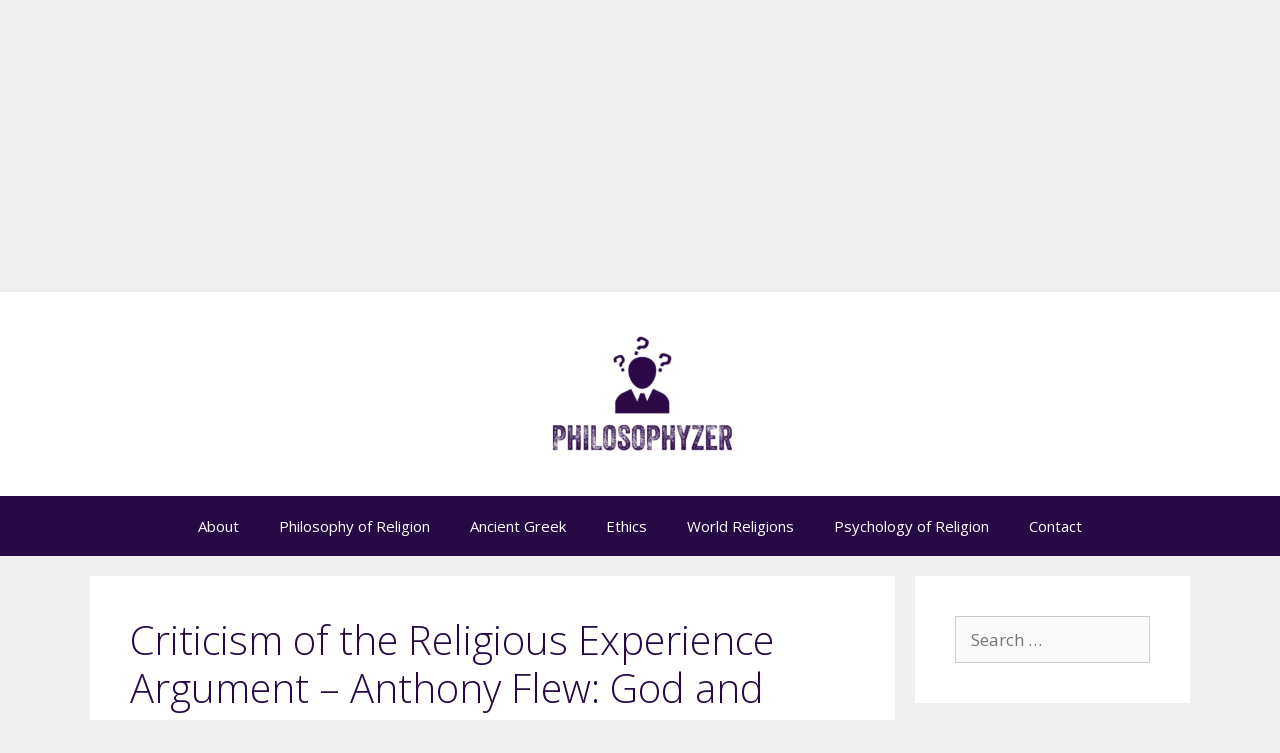

--- FILE ---
content_type: text/html; charset=UTF-8
request_url: https://www.philosophyzer.com/anthony-flew-god-and-philosophy/
body_size: 12869
content:
<!DOCTYPE html>
<html lang="en-US">
<head>
	<meta charset="UTF-8">
	<meta name='robots' content='index, follow, max-image-preview:large, max-snippet:-1, max-video-preview:-1' />
<meta name="viewport" content="width=device-width, initial-scale=1">
	<!-- This site is optimized with the Yoast SEO plugin v23.6 - https://yoast.com/wordpress/plugins/seo/ -->
	<title>Criticism of the Religious Experience Argument - Anthony Flew</title>
	<meta name="description" content="Antony Flew&#039;s position is summarised in his book, God and Philosophy: i) There is a crucial ambiguity in the word &#039;experience: It refers to what the subject" />
	<link rel="canonical" href="https://www.philosophyzer.com/anthony-flew-god-and-philosophy/" />
	<meta property="og:locale" content="en_US" />
	<meta property="og:type" content="article" />
	<meta property="og:title" content="Criticism of the Religious Experience Argument - Anthony Flew" />
	<meta property="og:description" content="Antony Flew&#039;s position is summarised in his book, God and Philosophy: i) There is a crucial ambiguity in the word &#039;experience: It refers to what the subject" />
	<meta property="og:url" content="https://www.philosophyzer.com/anthony-flew-god-and-philosophy/" />
	<meta property="og:site_name" content="Philosophyzer" />
	<meta property="article:published_time" content="2019-01-06T09:02:00+00:00" />
	<meta property="article:modified_time" content="2020-05-10T15:29:06+00:00" />
	<meta name="author" content="Amy Trumpeter" />
	<meta name="twitter:label1" content="Written by" />
	<meta name="twitter:data1" content="Amy Trumpeter" />
	<meta name="twitter:label2" content="Est. reading time" />
	<meta name="twitter:data2" content="2 minutes" />
	<script type="application/ld+json" class="yoast-schema-graph">{"@context":"https://schema.org","@graph":[{"@type":"Article","@id":"https://www.philosophyzer.com/anthony-flew-god-and-philosophy/#article","isPartOf":{"@id":"https://www.philosophyzer.com/anthony-flew-god-and-philosophy/"},"author":{"name":"Amy Trumpeter","@id":"https://www.philosophyzer.com/#/schema/person/abe00f8e6cecb7819ceed93373035264"},"headline":"Criticism of the Religious Experience Argument &#8211; Anthony Flew: God and Philosophy","datePublished":"2019-01-06T09:02:00+00:00","dateModified":"2020-05-10T15:29:06+00:00","mainEntityOfPage":{"@id":"https://www.philosophyzer.com/anthony-flew-god-and-philosophy/"},"wordCount":376,"commentCount":0,"publisher":{"@id":"https://www.philosophyzer.com/#organization"},"keywords":["Arguments for the Existence of God"],"articleSection":["Philosophy of Religion","Popular Posts"],"inLanguage":"en-US","potentialAction":[{"@type":"CommentAction","name":"Comment","target":["https://www.philosophyzer.com/anthony-flew-god-and-philosophy/#respond"]}]},{"@type":"WebPage","@id":"https://www.philosophyzer.com/anthony-flew-god-and-philosophy/","url":"https://www.philosophyzer.com/anthony-flew-god-and-philosophy/","name":"Criticism of the Religious Experience Argument - Anthony Flew","isPartOf":{"@id":"https://www.philosophyzer.com/#website"},"datePublished":"2019-01-06T09:02:00+00:00","dateModified":"2020-05-10T15:29:06+00:00","description":"Antony Flew's position is summarised in his book, God and Philosophy: i) There is a crucial ambiguity in the word 'experience: It refers to what the subject","breadcrumb":{"@id":"https://www.philosophyzer.com/anthony-flew-god-and-philosophy/#breadcrumb"},"inLanguage":"en-US","potentialAction":[{"@type":"ReadAction","target":["https://www.philosophyzer.com/anthony-flew-god-and-philosophy/"]}]},{"@type":"BreadcrumbList","@id":"https://www.philosophyzer.com/anthony-flew-god-and-philosophy/#breadcrumb","itemListElement":[{"@type":"ListItem","position":1,"name":"Home","item":"https://www.philosophyzer.com/"},{"@type":"ListItem","position":2,"name":"Criticism of the Religious Experience Argument &#8211; Anthony Flew: God and Philosophy"}]},{"@type":"WebSite","@id":"https://www.philosophyzer.com/#website","url":"https://www.philosophyzer.com/","name":"Philosophyzer","description":"Philosophy and Religions Studies Discussions for Students","publisher":{"@id":"https://www.philosophyzer.com/#organization"},"potentialAction":[{"@type":"SearchAction","target":{"@type":"EntryPoint","urlTemplate":"https://www.philosophyzer.com/?s={search_term_string}"},"query-input":{"@type":"PropertyValueSpecification","valueRequired":true,"valueName":"search_term_string"}}],"inLanguage":"en-US"},{"@type":"Organization","@id":"https://www.philosophyzer.com/#organization","name":"Philosophyzer","url":"https://www.philosophyzer.com/","logo":{"@type":"ImageObject","inLanguage":"en-US","@id":"https://www.philosophyzer.com/#/schema/logo/image/","url":"https://www.philosophyzer.com/wp-content/uploads/2020/05/cropped-Philosophyzer-Logo.png","contentUrl":"https://www.philosophyzer.com/wp-content/uploads/2020/05/cropped-Philosophyzer-Logo.png","width":736,"height":414,"caption":"Philosophyzer"},"image":{"@id":"https://www.philosophyzer.com/#/schema/logo/image/"}},{"@type":"Person","@id":"https://www.philosophyzer.com/#/schema/person/abe00f8e6cecb7819ceed93373035264","name":"Amy Trumpeter","url":"https://www.philosophyzer.com/author/philosophyzer/"}]}</script>
	<!-- / Yoast SEO plugin. -->


<link href='https://fonts.gstatic.com' crossorigin rel='preconnect' />
<link href='https://fonts.googleapis.com' crossorigin rel='preconnect' />
<link rel="alternate" type="application/rss+xml" title="Philosophyzer &raquo; Feed" href="https://www.philosophyzer.com/feed/" />
<link rel="alternate" type="application/rss+xml" title="Philosophyzer &raquo; Comments Feed" href="https://www.philosophyzer.com/comments/feed/" />
<link rel="alternate" type="application/rss+xml" title="Philosophyzer &raquo; Criticism of the Religious Experience Argument &#8211; Anthony Flew: God and Philosophy Comments Feed" href="https://www.philosophyzer.com/anthony-flew-god-and-philosophy/feed/" />
<script>
window._wpemojiSettings = {"baseUrl":"https:\/\/s.w.org\/images\/core\/emoji\/15.0.3\/72x72\/","ext":".png","svgUrl":"https:\/\/s.w.org\/images\/core\/emoji\/15.0.3\/svg\/","svgExt":".svg","source":{"concatemoji":"https:\/\/www.philosophyzer.com\/wp-includes\/js\/wp-emoji-release.min.js?ver=6.6.4"}};
/*! This file is auto-generated */
!function(i,n){var o,s,e;function c(e){try{var t={supportTests:e,timestamp:(new Date).valueOf()};sessionStorage.setItem(o,JSON.stringify(t))}catch(e){}}function p(e,t,n){e.clearRect(0,0,e.canvas.width,e.canvas.height),e.fillText(t,0,0);var t=new Uint32Array(e.getImageData(0,0,e.canvas.width,e.canvas.height).data),r=(e.clearRect(0,0,e.canvas.width,e.canvas.height),e.fillText(n,0,0),new Uint32Array(e.getImageData(0,0,e.canvas.width,e.canvas.height).data));return t.every(function(e,t){return e===r[t]})}function u(e,t,n){switch(t){case"flag":return n(e,"\ud83c\udff3\ufe0f\u200d\u26a7\ufe0f","\ud83c\udff3\ufe0f\u200b\u26a7\ufe0f")?!1:!n(e,"\ud83c\uddfa\ud83c\uddf3","\ud83c\uddfa\u200b\ud83c\uddf3")&&!n(e,"\ud83c\udff4\udb40\udc67\udb40\udc62\udb40\udc65\udb40\udc6e\udb40\udc67\udb40\udc7f","\ud83c\udff4\u200b\udb40\udc67\u200b\udb40\udc62\u200b\udb40\udc65\u200b\udb40\udc6e\u200b\udb40\udc67\u200b\udb40\udc7f");case"emoji":return!n(e,"\ud83d\udc26\u200d\u2b1b","\ud83d\udc26\u200b\u2b1b")}return!1}function f(e,t,n){var r="undefined"!=typeof WorkerGlobalScope&&self instanceof WorkerGlobalScope?new OffscreenCanvas(300,150):i.createElement("canvas"),a=r.getContext("2d",{willReadFrequently:!0}),o=(a.textBaseline="top",a.font="600 32px Arial",{});return e.forEach(function(e){o[e]=t(a,e,n)}),o}function t(e){var t=i.createElement("script");t.src=e,t.defer=!0,i.head.appendChild(t)}"undefined"!=typeof Promise&&(o="wpEmojiSettingsSupports",s=["flag","emoji"],n.supports={everything:!0,everythingExceptFlag:!0},e=new Promise(function(e){i.addEventListener("DOMContentLoaded",e,{once:!0})}),new Promise(function(t){var n=function(){try{var e=JSON.parse(sessionStorage.getItem(o));if("object"==typeof e&&"number"==typeof e.timestamp&&(new Date).valueOf()<e.timestamp+604800&&"object"==typeof e.supportTests)return e.supportTests}catch(e){}return null}();if(!n){if("undefined"!=typeof Worker&&"undefined"!=typeof OffscreenCanvas&&"undefined"!=typeof URL&&URL.createObjectURL&&"undefined"!=typeof Blob)try{var e="postMessage("+f.toString()+"("+[JSON.stringify(s),u.toString(),p.toString()].join(",")+"));",r=new Blob([e],{type:"text/javascript"}),a=new Worker(URL.createObjectURL(r),{name:"wpTestEmojiSupports"});return void(a.onmessage=function(e){c(n=e.data),a.terminate(),t(n)})}catch(e){}c(n=f(s,u,p))}t(n)}).then(function(e){for(var t in e)n.supports[t]=e[t],n.supports.everything=n.supports.everything&&n.supports[t],"flag"!==t&&(n.supports.everythingExceptFlag=n.supports.everythingExceptFlag&&n.supports[t]);n.supports.everythingExceptFlag=n.supports.everythingExceptFlag&&!n.supports.flag,n.DOMReady=!1,n.readyCallback=function(){n.DOMReady=!0}}).then(function(){return e}).then(function(){var e;n.supports.everything||(n.readyCallback(),(e=n.source||{}).concatemoji?t(e.concatemoji):e.wpemoji&&e.twemoji&&(t(e.twemoji),t(e.wpemoji)))}))}((window,document),window._wpemojiSettings);
</script>
<link rel='stylesheet' id='generate-fonts-css' href='//fonts.googleapis.com/css?family=Open+Sans:300,300italic,regular,italic,600,600italic,700,700italic,800,800italic' media='all' />
<style id='wp-emoji-styles-inline-css'>

	img.wp-smiley, img.emoji {
		display: inline !important;
		border: none !important;
		box-shadow: none !important;
		height: 1em !important;
		width: 1em !important;
		margin: 0 0.07em !important;
		vertical-align: -0.1em !important;
		background: none !important;
		padding: 0 !important;
	}
</style>
<link rel='stylesheet' id='wp-block-library-css' href='https://www.philosophyzer.com/wp-includes/css/dist/block-library/style.min.css?ver=6.6.4' media='all' />
<style id='classic-theme-styles-inline-css'>
/*! This file is auto-generated */
.wp-block-button__link{color:#fff;background-color:#32373c;border-radius:9999px;box-shadow:none;text-decoration:none;padding:calc(.667em + 2px) calc(1.333em + 2px);font-size:1.125em}.wp-block-file__button{background:#32373c;color:#fff;text-decoration:none}
</style>
<style id='global-styles-inline-css'>
:root{--wp--preset--aspect-ratio--square: 1;--wp--preset--aspect-ratio--4-3: 4/3;--wp--preset--aspect-ratio--3-4: 3/4;--wp--preset--aspect-ratio--3-2: 3/2;--wp--preset--aspect-ratio--2-3: 2/3;--wp--preset--aspect-ratio--16-9: 16/9;--wp--preset--aspect-ratio--9-16: 9/16;--wp--preset--color--black: #000000;--wp--preset--color--cyan-bluish-gray: #abb8c3;--wp--preset--color--white: #ffffff;--wp--preset--color--pale-pink: #f78da7;--wp--preset--color--vivid-red: #cf2e2e;--wp--preset--color--luminous-vivid-orange: #ff6900;--wp--preset--color--luminous-vivid-amber: #fcb900;--wp--preset--color--light-green-cyan: #7bdcb5;--wp--preset--color--vivid-green-cyan: #00d084;--wp--preset--color--pale-cyan-blue: #8ed1fc;--wp--preset--color--vivid-cyan-blue: #0693e3;--wp--preset--color--vivid-purple: #9b51e0;--wp--preset--color--contrast: var(--contrast);--wp--preset--color--contrast-2: var(--contrast-2);--wp--preset--color--contrast-3: var(--contrast-3);--wp--preset--color--base: var(--base);--wp--preset--color--base-2: var(--base-2);--wp--preset--color--base-3: var(--base-3);--wp--preset--color--accent: var(--accent);--wp--preset--gradient--vivid-cyan-blue-to-vivid-purple: linear-gradient(135deg,rgba(6,147,227,1) 0%,rgb(155,81,224) 100%);--wp--preset--gradient--light-green-cyan-to-vivid-green-cyan: linear-gradient(135deg,rgb(122,220,180) 0%,rgb(0,208,130) 100%);--wp--preset--gradient--luminous-vivid-amber-to-luminous-vivid-orange: linear-gradient(135deg,rgba(252,185,0,1) 0%,rgba(255,105,0,1) 100%);--wp--preset--gradient--luminous-vivid-orange-to-vivid-red: linear-gradient(135deg,rgba(255,105,0,1) 0%,rgb(207,46,46) 100%);--wp--preset--gradient--very-light-gray-to-cyan-bluish-gray: linear-gradient(135deg,rgb(238,238,238) 0%,rgb(169,184,195) 100%);--wp--preset--gradient--cool-to-warm-spectrum: linear-gradient(135deg,rgb(74,234,220) 0%,rgb(151,120,209) 20%,rgb(207,42,186) 40%,rgb(238,44,130) 60%,rgb(251,105,98) 80%,rgb(254,248,76) 100%);--wp--preset--gradient--blush-light-purple: linear-gradient(135deg,rgb(255,206,236) 0%,rgb(152,150,240) 100%);--wp--preset--gradient--blush-bordeaux: linear-gradient(135deg,rgb(254,205,165) 0%,rgb(254,45,45) 50%,rgb(107,0,62) 100%);--wp--preset--gradient--luminous-dusk: linear-gradient(135deg,rgb(255,203,112) 0%,rgb(199,81,192) 50%,rgb(65,88,208) 100%);--wp--preset--gradient--pale-ocean: linear-gradient(135deg,rgb(255,245,203) 0%,rgb(182,227,212) 50%,rgb(51,167,181) 100%);--wp--preset--gradient--electric-grass: linear-gradient(135deg,rgb(202,248,128) 0%,rgb(113,206,126) 100%);--wp--preset--gradient--midnight: linear-gradient(135deg,rgb(2,3,129) 0%,rgb(40,116,252) 100%);--wp--preset--font-size--small: 13px;--wp--preset--font-size--medium: 20px;--wp--preset--font-size--large: 36px;--wp--preset--font-size--x-large: 42px;--wp--preset--spacing--20: 0.44rem;--wp--preset--spacing--30: 0.67rem;--wp--preset--spacing--40: 1rem;--wp--preset--spacing--50: 1.5rem;--wp--preset--spacing--60: 2.25rem;--wp--preset--spacing--70: 3.38rem;--wp--preset--spacing--80: 5.06rem;--wp--preset--shadow--natural: 6px 6px 9px rgba(0, 0, 0, 0.2);--wp--preset--shadow--deep: 12px 12px 50px rgba(0, 0, 0, 0.4);--wp--preset--shadow--sharp: 6px 6px 0px rgba(0, 0, 0, 0.2);--wp--preset--shadow--outlined: 6px 6px 0px -3px rgba(255, 255, 255, 1), 6px 6px rgba(0, 0, 0, 1);--wp--preset--shadow--crisp: 6px 6px 0px rgba(0, 0, 0, 1);}:where(.is-layout-flex){gap: 0.5em;}:where(.is-layout-grid){gap: 0.5em;}body .is-layout-flex{display: flex;}.is-layout-flex{flex-wrap: wrap;align-items: center;}.is-layout-flex > :is(*, div){margin: 0;}body .is-layout-grid{display: grid;}.is-layout-grid > :is(*, div){margin: 0;}:where(.wp-block-columns.is-layout-flex){gap: 2em;}:where(.wp-block-columns.is-layout-grid){gap: 2em;}:where(.wp-block-post-template.is-layout-flex){gap: 1.25em;}:where(.wp-block-post-template.is-layout-grid){gap: 1.25em;}.has-black-color{color: var(--wp--preset--color--black) !important;}.has-cyan-bluish-gray-color{color: var(--wp--preset--color--cyan-bluish-gray) !important;}.has-white-color{color: var(--wp--preset--color--white) !important;}.has-pale-pink-color{color: var(--wp--preset--color--pale-pink) !important;}.has-vivid-red-color{color: var(--wp--preset--color--vivid-red) !important;}.has-luminous-vivid-orange-color{color: var(--wp--preset--color--luminous-vivid-orange) !important;}.has-luminous-vivid-amber-color{color: var(--wp--preset--color--luminous-vivid-amber) !important;}.has-light-green-cyan-color{color: var(--wp--preset--color--light-green-cyan) !important;}.has-vivid-green-cyan-color{color: var(--wp--preset--color--vivid-green-cyan) !important;}.has-pale-cyan-blue-color{color: var(--wp--preset--color--pale-cyan-blue) !important;}.has-vivid-cyan-blue-color{color: var(--wp--preset--color--vivid-cyan-blue) !important;}.has-vivid-purple-color{color: var(--wp--preset--color--vivid-purple) !important;}.has-black-background-color{background-color: var(--wp--preset--color--black) !important;}.has-cyan-bluish-gray-background-color{background-color: var(--wp--preset--color--cyan-bluish-gray) !important;}.has-white-background-color{background-color: var(--wp--preset--color--white) !important;}.has-pale-pink-background-color{background-color: var(--wp--preset--color--pale-pink) !important;}.has-vivid-red-background-color{background-color: var(--wp--preset--color--vivid-red) !important;}.has-luminous-vivid-orange-background-color{background-color: var(--wp--preset--color--luminous-vivid-orange) !important;}.has-luminous-vivid-amber-background-color{background-color: var(--wp--preset--color--luminous-vivid-amber) !important;}.has-light-green-cyan-background-color{background-color: var(--wp--preset--color--light-green-cyan) !important;}.has-vivid-green-cyan-background-color{background-color: var(--wp--preset--color--vivid-green-cyan) !important;}.has-pale-cyan-blue-background-color{background-color: var(--wp--preset--color--pale-cyan-blue) !important;}.has-vivid-cyan-blue-background-color{background-color: var(--wp--preset--color--vivid-cyan-blue) !important;}.has-vivid-purple-background-color{background-color: var(--wp--preset--color--vivid-purple) !important;}.has-black-border-color{border-color: var(--wp--preset--color--black) !important;}.has-cyan-bluish-gray-border-color{border-color: var(--wp--preset--color--cyan-bluish-gray) !important;}.has-white-border-color{border-color: var(--wp--preset--color--white) !important;}.has-pale-pink-border-color{border-color: var(--wp--preset--color--pale-pink) !important;}.has-vivid-red-border-color{border-color: var(--wp--preset--color--vivid-red) !important;}.has-luminous-vivid-orange-border-color{border-color: var(--wp--preset--color--luminous-vivid-orange) !important;}.has-luminous-vivid-amber-border-color{border-color: var(--wp--preset--color--luminous-vivid-amber) !important;}.has-light-green-cyan-border-color{border-color: var(--wp--preset--color--light-green-cyan) !important;}.has-vivid-green-cyan-border-color{border-color: var(--wp--preset--color--vivid-green-cyan) !important;}.has-pale-cyan-blue-border-color{border-color: var(--wp--preset--color--pale-cyan-blue) !important;}.has-vivid-cyan-blue-border-color{border-color: var(--wp--preset--color--vivid-cyan-blue) !important;}.has-vivid-purple-border-color{border-color: var(--wp--preset--color--vivid-purple) !important;}.has-vivid-cyan-blue-to-vivid-purple-gradient-background{background: var(--wp--preset--gradient--vivid-cyan-blue-to-vivid-purple) !important;}.has-light-green-cyan-to-vivid-green-cyan-gradient-background{background: var(--wp--preset--gradient--light-green-cyan-to-vivid-green-cyan) !important;}.has-luminous-vivid-amber-to-luminous-vivid-orange-gradient-background{background: var(--wp--preset--gradient--luminous-vivid-amber-to-luminous-vivid-orange) !important;}.has-luminous-vivid-orange-to-vivid-red-gradient-background{background: var(--wp--preset--gradient--luminous-vivid-orange-to-vivid-red) !important;}.has-very-light-gray-to-cyan-bluish-gray-gradient-background{background: var(--wp--preset--gradient--very-light-gray-to-cyan-bluish-gray) !important;}.has-cool-to-warm-spectrum-gradient-background{background: var(--wp--preset--gradient--cool-to-warm-spectrum) !important;}.has-blush-light-purple-gradient-background{background: var(--wp--preset--gradient--blush-light-purple) !important;}.has-blush-bordeaux-gradient-background{background: var(--wp--preset--gradient--blush-bordeaux) !important;}.has-luminous-dusk-gradient-background{background: var(--wp--preset--gradient--luminous-dusk) !important;}.has-pale-ocean-gradient-background{background: var(--wp--preset--gradient--pale-ocean) !important;}.has-electric-grass-gradient-background{background: var(--wp--preset--gradient--electric-grass) !important;}.has-midnight-gradient-background{background: var(--wp--preset--gradient--midnight) !important;}.has-small-font-size{font-size: var(--wp--preset--font-size--small) !important;}.has-medium-font-size{font-size: var(--wp--preset--font-size--medium) !important;}.has-large-font-size{font-size: var(--wp--preset--font-size--large) !important;}.has-x-large-font-size{font-size: var(--wp--preset--font-size--x-large) !important;}
:where(.wp-block-post-template.is-layout-flex){gap: 1.25em;}:where(.wp-block-post-template.is-layout-grid){gap: 1.25em;}
:where(.wp-block-columns.is-layout-flex){gap: 2em;}:where(.wp-block-columns.is-layout-grid){gap: 2em;}
:root :where(.wp-block-pullquote){font-size: 1.5em;line-height: 1.6;}
</style>
<link rel='stylesheet' id='generate-style-grid-css' href='https://www.philosophyzer.com/wp-content/themes/generatepress/assets/css/unsemantic-grid.min.css?ver=3.4.0' media='all' />
<link rel='stylesheet' id='generate-style-css' href='https://www.philosophyzer.com/wp-content/themes/generatepress/assets/css/style.min.css?ver=3.4.0' media='all' />
<style id='generate-style-inline-css'>
body{background-color:#efefef;color:#270a45;}a{color:#676bc0;}a:hover, a:focus, a:active{color:#4235a4;}body .grid-container{max-width:1100px;}.wp-block-group__inner-container{max-width:1100px;margin-left:auto;margin-right:auto;}.site-header .header-image{width:220px;}:root{--contrast:#222222;--contrast-2:#575760;--contrast-3:#b2b2be;--base:#f0f0f0;--base-2:#f7f8f9;--base-3:#ffffff;--accent:#1e73be;}:root .has-contrast-color{color:var(--contrast);}:root .has-contrast-background-color{background-color:var(--contrast);}:root .has-contrast-2-color{color:var(--contrast-2);}:root .has-contrast-2-background-color{background-color:var(--contrast-2);}:root .has-contrast-3-color{color:var(--contrast-3);}:root .has-contrast-3-background-color{background-color:var(--contrast-3);}:root .has-base-color{color:var(--base);}:root .has-base-background-color{background-color:var(--base);}:root .has-base-2-color{color:var(--base-2);}:root .has-base-2-background-color{background-color:var(--base-2);}:root .has-base-3-color{color:var(--base-3);}:root .has-base-3-background-color{background-color:var(--base-3);}:root .has-accent-color{color:var(--accent);}:root .has-accent-background-color{background-color:var(--accent);}body, button, input, select, textarea{font-family:"Open Sans", sans-serif;}body{line-height:1.5;}.entry-content > [class*="wp-block-"]:not(:last-child):not(.wp-block-heading){margin-bottom:1.5em;}.main-title{font-size:45px;}.main-navigation .main-nav ul ul li a{font-size:14px;}.sidebar .widget, .footer-widgets .widget{font-size:17px;}h1{font-weight:300;font-size:40px;}h2{font-weight:300;font-size:30px;}h3{font-size:20px;}h4{font-size:inherit;}h5{font-size:inherit;}@media (max-width:768px){.main-title{font-size:30px;}h1{font-size:30px;}h2{font-size:25px;}}.top-bar{background-color:#636363;color:#ffffff;}.top-bar a{color:#ffffff;}.top-bar a:hover{color:#303030;}.site-header{background-color:#ffffff;color:#3a3a3a;}.site-header a{color:#3a3a3a;}.main-title a,.main-title a:hover{color:#222222;}.site-description{color:#757575;}.main-navigation,.main-navigation ul ul{background-color:#270a45;}.main-navigation .main-nav ul li a, .main-navigation .menu-toggle, .main-navigation .menu-bar-items{color:#ffffff;}.main-navigation .main-nav ul li:not([class*="current-menu-"]):hover > a, .main-navigation .main-nav ul li:not([class*="current-menu-"]):focus > a, .main-navigation .main-nav ul li.sfHover:not([class*="current-menu-"]) > a, .main-navigation .menu-bar-item:hover > a, .main-navigation .menu-bar-item.sfHover > a{color:#ffffff;background-color:#4235a4;}button.menu-toggle:hover,button.menu-toggle:focus,.main-navigation .mobile-bar-items a,.main-navigation .mobile-bar-items a:hover,.main-navigation .mobile-bar-items a:focus{color:#ffffff;}.main-navigation .main-nav ul li[class*="current-menu-"] > a{color:#ffffff;background-color:#270a45;}.navigation-search input[type="search"],.navigation-search input[type="search"]:active, .navigation-search input[type="search"]:focus, .main-navigation .main-nav ul li.search-item.active > a, .main-navigation .menu-bar-items .search-item.active > a{color:#ffffff;background-color:#4235a4;}.main-navigation ul ul{background-color:#270a45;}.main-navigation .main-nav ul ul li a{color:#ffffff;}.main-navigation .main-nav ul ul li:not([class*="current-menu-"]):hover > a,.main-navigation .main-nav ul ul li:not([class*="current-menu-"]):focus > a, .main-navigation .main-nav ul ul li.sfHover:not([class*="current-menu-"]) > a{color:#ffffff;background-color:#4235a4;}.main-navigation .main-nav ul ul li[class*="current-menu-"] > a{color:#ffffff;background-color:#270a45;}.separate-containers .inside-article, .separate-containers .comments-area, .separate-containers .page-header, .one-container .container, .separate-containers .paging-navigation, .inside-page-header{background-color:#ffffff;}.entry-meta{color:#270a45;}.entry-meta a{color:#270a45;}.entry-meta a:hover{color:#676bc0;}.sidebar .widget{background-color:#ffffff;}.sidebar .widget .widget-title{color:#000000;}.footer-widgets{background-color:#ffffff;}.footer-widgets .widget-title{color:#000000;}.site-info{color:#ffffff;background-color:#270a45;}.site-info a{color:#ffffff;}.site-info a:hover{color:#676bc0;}.footer-bar .widget_nav_menu .current-menu-item a{color:#676bc0;}input[type="text"],input[type="email"],input[type="url"],input[type="password"],input[type="search"],input[type="tel"],input[type="number"],textarea,select{color:#666666;background-color:#fafafa;border-color:#cccccc;}input[type="text"]:focus,input[type="email"]:focus,input[type="url"]:focus,input[type="password"]:focus,input[type="search"]:focus,input[type="tel"]:focus,input[type="number"]:focus,textarea:focus,select:focus{color:#666666;background-color:#ffffff;border-color:#bfbfbf;}button,html input[type="button"],input[type="reset"],input[type="submit"],a.button,a.wp-block-button__link:not(.has-background){color:#ffffff;background-color:#666666;}button:hover,html input[type="button"]:hover,input[type="reset"]:hover,input[type="submit"]:hover,a.button:hover,button:focus,html input[type="button"]:focus,input[type="reset"]:focus,input[type="submit"]:focus,a.button:focus,a.wp-block-button__link:not(.has-background):active,a.wp-block-button__link:not(.has-background):focus,a.wp-block-button__link:not(.has-background):hover{color:#ffffff;background-color:#3f3f3f;}a.generate-back-to-top{background-color:#ffffff;color:#ffffff;}a.generate-back-to-top:hover,a.generate-back-to-top:focus{background-color:#676bc0;color:#ffffff;}:root{--gp-search-modal-bg-color:var(--base-3);--gp-search-modal-text-color:var(--contrast);--gp-search-modal-overlay-bg-color:rgba(0,0,0,0.2);}@media (max-width: 768px){.main-navigation .menu-bar-item:hover > a, .main-navigation .menu-bar-item.sfHover > a{background:none;color:#ffffff;}}.inside-top-bar{padding:10px;}.inside-header{padding:40px;}.site-main .wp-block-group__inner-container{padding:40px;}.entry-content .alignwide, body:not(.no-sidebar) .entry-content .alignfull{margin-left:-40px;width:calc(100% + 80px);max-width:calc(100% + 80px);}.rtl .menu-item-has-children .dropdown-menu-toggle{padding-left:20px;}.rtl .main-navigation .main-nav ul li.menu-item-has-children > a{padding-right:20px;}.site-info{padding:20px;}@media (max-width:768px){.separate-containers .inside-article, .separate-containers .comments-area, .separate-containers .page-header, .separate-containers .paging-navigation, .one-container .site-content, .inside-page-header{padding:30px;}.site-main .wp-block-group__inner-container{padding:30px;}.site-info{padding-right:10px;padding-left:10px;}.entry-content .alignwide, body:not(.no-sidebar) .entry-content .alignfull{margin-left:-30px;width:calc(100% + 60px);max-width:calc(100% + 60px);}}.one-container .sidebar .widget{padding:0px;}@media (max-width: 768px){.main-navigation .menu-toggle,.main-navigation .mobile-bar-items,.sidebar-nav-mobile:not(#sticky-placeholder){display:block;}.main-navigation ul,.gen-sidebar-nav{display:none;}[class*="nav-float-"] .site-header .inside-header > *{float:none;clear:both;}}
.dynamic-author-image-rounded{border-radius:100%;}.dynamic-featured-image, .dynamic-author-image{vertical-align:middle;}.one-container.blog .dynamic-content-template:not(:last-child), .one-container.archive .dynamic-content-template:not(:last-child){padding-bottom:0px;}.dynamic-entry-excerpt > p:last-child{margin-bottom:0px;}
</style>
<link rel='stylesheet' id='generate-mobile-style-css' href='https://www.philosophyzer.com/wp-content/themes/generatepress/assets/css/mobile.min.css?ver=3.4.0' media='all' />
<link rel='stylesheet' id='generate-font-icons-css' href='https://www.philosophyzer.com/wp-content/themes/generatepress/assets/css/components/font-icons.min.css?ver=3.4.0' media='all' />
<link rel='stylesheet' id='font-awesome-css' href='https://www.philosophyzer.com/wp-content/themes/generatepress/assets/css/components/font-awesome.min.css?ver=4.7' media='all' />
<link rel="https://api.w.org/" href="https://www.philosophyzer.com/wp-json/" /><link rel="alternate" title="JSON" type="application/json" href="https://www.philosophyzer.com/wp-json/wp/v2/posts/1198" /><link rel="EditURI" type="application/rsd+xml" title="RSD" href="https://www.philosophyzer.com/xmlrpc.php?rsd" />
<meta name="generator" content="WordPress 6.6.4" />
<link rel='shortlink' href='https://www.philosophyzer.com/?p=1198' />
<link rel="alternate" title="oEmbed (JSON)" type="application/json+oembed" href="https://www.philosophyzer.com/wp-json/oembed/1.0/embed?url=https%3A%2F%2Fwww.philosophyzer.com%2Fanthony-flew-god-and-philosophy%2F" />
<link rel="alternate" title="oEmbed (XML)" type="text/xml+oembed" href="https://www.philosophyzer.com/wp-json/oembed/1.0/embed?url=https%3A%2F%2Fwww.philosophyzer.com%2Fanthony-flew-god-and-philosophy%2F&#038;format=xml" />

		<!-- GA Google Analytics @ https://m0n.co/ga -->
		<script async src="https://www.googletagmanager.com/gtag/js?id=G-KD0JBRLFT9"></script>
		<script>
			window.dataLayer = window.dataLayer || [];
			function gtag(){dataLayer.push(arguments);}
			gtag('js', new Date());
			gtag('config', 'G-KD0JBRLFT9');
		</script>

	<div align="center" style="margin-top: 12px;">
<script async src="//pagead2.googlesyndication.com/pagead/js/adsbygoogle.js"></script>
<!-- GOT Responsive -->
<ins class="adsbygoogle"
     style="display:block"
     data-ad-client="ca-pub-1027627753762337"
     data-ad-slot="2333225237"
     data-ad-format="auto"
     data-full-width-responsive="true"></ins>
<script>
(adsbygoogle = window.adsbygoogle || []).push({});
</script>
</div>
<meta name="google-site-verification" content="WdaaxuVVM-N-9cj_hgoYAUA1BCeOGvkHG0R0oJ6Gkqc" />		<script>
			document.documentElement.className = document.documentElement.className.replace('no-js', 'js');
		</script>
				<style>
			.no-js img.lazyload {
				display: none;
			}

			figure.wp-block-image img.lazyloading {
				min-width: 150px;
			}

						.lazyload, .lazyloading {
				opacity: 0;
			}

			.lazyloaded {
				opacity: 1;
				transition: opacity 400ms;
				transition-delay: 0ms;
			}

					</style>
		<link rel="pingback" href="https://www.philosophyzer.com/xmlrpc.php">
<link rel="icon" href="https://www.philosophyzer.com/wp-content/uploads/2020/05/cropped-Philosophyzer-Logo-Icon-32x32.png" sizes="32x32" />
<link rel="icon" href="https://www.philosophyzer.com/wp-content/uploads/2020/05/cropped-Philosophyzer-Logo-Icon-192x192.png" sizes="192x192" />
<link rel="apple-touch-icon" href="https://www.philosophyzer.com/wp-content/uploads/2020/05/cropped-Philosophyzer-Logo-Icon-180x180.png" />
<meta name="msapplication-TileImage" content="https://www.philosophyzer.com/wp-content/uploads/2020/05/cropped-Philosophyzer-Logo-Icon-270x270.png" />

<meta name="viewport" content="width=device-width, user-scalable=yes, initial-scale=1.0, minimum-scale=0.1, maximum-scale=10.0">
</head>

<body class="post-template-default single single-post postid-1198 single-format-standard wp-custom-logo wp-embed-responsive post-image-above-header post-image-aligned-center sticky-menu-fade right-sidebar nav-below-header separate-containers fluid-header active-footer-widgets-3 nav-aligned-center header-aligned-center dropdown-hover" itemtype="https://schema.org/Blog" itemscope>
	<a class="screen-reader-text skip-link" href="#content" title="Skip to content">Skip to content</a>		<header class="site-header" id="masthead" aria-label="Site"  itemtype="https://schema.org/WPHeader" itemscope>
			<div class="inside-header grid-container grid-parent">
				<div class="site-logo">
					<a href="https://www.philosophyzer.com/" rel="home">
						<img  class="header-image is-logo-image lazyload" alt="Philosophyzer" data-src="https://www.philosophyzer.com/wp-content/uploads/2020/05/cropped-Philosophyzer-Logo.png" src="[data-uri]" style="--smush-placeholder-width: 736px; --smush-placeholder-aspect-ratio: 736/414;" /><noscript><img  class="header-image is-logo-image" alt="Philosophyzer" src="https://www.philosophyzer.com/wp-content/uploads/2020/05/cropped-Philosophyzer-Logo.png" /></noscript>
					</a>
				</div>			</div>
		</header>
				<nav class="main-navigation sub-menu-right" id="site-navigation" aria-label="Primary"  itemtype="https://schema.org/SiteNavigationElement" itemscope>
			<div class="inside-navigation grid-container grid-parent">
								<button class="menu-toggle" aria-controls="primary-menu" aria-expanded="false">
					<span class="mobile-menu">Menu</span>				</button>
				<div id="primary-menu" class="main-nav"><ul id="menu-top-menu" class=" menu sf-menu"><li id="menu-item-753" class="menu-item menu-item-type-post_type menu-item-object-page menu-item-753"><a href="https://www.philosophyzer.com/philosophy/">About</a></li>
<li id="menu-item-1428" class="menu-item menu-item-type-taxonomy menu-item-object-category current-post-ancestor current-menu-parent current-post-parent menu-item-1428"><a href="https://www.philosophyzer.com/philosophy-of-religion/">Philosophy of Religion</a></li>
<li id="menu-item-1431" class="menu-item menu-item-type-taxonomy menu-item-object-category menu-item-1431"><a href="https://www.philosophyzer.com/ancient-greek-philosophy/">Ancient Greek</a></li>
<li id="menu-item-1429" class="menu-item menu-item-type-taxonomy menu-item-object-category menu-item-1429"><a href="https://www.philosophyzer.com/ethics/">Ethics</a></li>
<li id="menu-item-1430" class="menu-item menu-item-type-taxonomy menu-item-object-category menu-item-1430"><a href="https://www.philosophyzer.com/world-religions/">World Religions</a></li>
<li id="menu-item-1426" class="menu-item menu-item-type-taxonomy menu-item-object-category menu-item-1426"><a href="https://www.philosophyzer.com/psychology-of-religion/">Psychology of Religion</a></li>
<li id="menu-item-1425" class="menu-item menu-item-type-post_type menu-item-object-page menu-item-1425"><a href="https://www.philosophyzer.com/contact/">Contact</a></li>
</ul></div>			</div>
		</nav>
		
	<div class="site grid-container container hfeed grid-parent" id="page">
				<div class="site-content" id="content">
			
	<div class="content-area grid-parent mobile-grid-100 grid-75 tablet-grid-75" id="primary">
		<main class="site-main" id="main">
			
<article id="post-1198" class="post-1198 post type-post status-publish format-standard hentry category-philosophy-of-religion category-popular-posts tag-arguments-for-the-existence-of-god" itemtype="https://schema.org/CreativeWork" itemscope>
	<div class="inside-article">
					<header class="entry-header">
				<h1 class="entry-title" itemprop="headline">Criticism of the Religious Experience Argument &#8211; Anthony Flew: God and Philosophy</h1>		<div class="entry-meta">
			<span class="posted-on"><time class="updated" datetime="2020-05-10T15:29:06+00:00" itemprop="dateModified">May 10, 2020</time><time class="entry-date published" datetime="2019-01-06T09:02:00+00:00" itemprop="datePublished">January 6, 2019</time></span> <span class="byline">by <span class="author vcard" itemprop="author" itemtype="https://schema.org/Person" itemscope><a class="url fn n" href="https://www.philosophyzer.com/author/philosophyzer/" title="View all posts by Amy Trumpeter" rel="author" itemprop="url"><span class="author-name" itemprop="name">Amy Trumpeter</span></a></span></span> 		</div>
					</header>
			
		<div class="entry-content" itemprop="text">
			
<p>Happy New year, Philosophers. I know it&#8217;s always tough getting back into the swing of studying after a fortnight of Christmas drinks! We are kicking off the new year with a blog on Anthony Flew: God and Philosophy.</p>



<h2 class="wp-block-heading">Antony Flew&#8217;s position is summarised in his book God and Philosophy</h2>



<p>i) There is a crucial ambiguity in the word &#8216;experience: It refers to what the subject is undergoing but also implies that there must be an actual object as well.</p>



<p>ii) There is no doubt that people have enjoyed vivid experiences; the question is whether any such private experiences can be furnished with adequate credentials. The importance of this question is realised when we take notice of two facts:</p>



<p>a) religious experiences are enormously varied, apparently authenticating innumerable beliefs which contradict one another or even themselves; and</p>



<p>b) the character of the experiences seems to depend-on the interests, background and expectations of those who have them rather than upon anything separate and autonomous. Hindus do not have visions of the Virgin Mary.</p>



<p>iii) We are not entitled, therefore, to conclude that because a person has religious experiences that what they experience is objectively the case. A dramatic change in behaviour and beliefs does not demonstrate the power and workings of whatever God or gods may be in question. To make the existence of God dependent upon human beliefs is to turn him into a sort of Tinker-bell &#8211; someone entirely a function of these beliefs. Rather, it is <span style="text-decoration: underline;">facts</span> we require, not beliefs.</p>



<p>iv) The question which arises is this: &#8216;How and when would we be justified in making inferences from the facts of the occurrence of religious experience, considered as a purely psychological phenomenon, to conclusions about the supposed objective religious truths?&#8217; The fact that certain things are believed does lead to the conclusion that they are, therefore, true. It is impossible to make direct and self-authenticating inferences from the character of the subjective experience to conclusions about the supposedly corresponding objective facts. The impossibility here is <span style="text-decoration: underline;"><a href="http://www.philosophyzer.com/logical-positivism/" target="_blank" rel="noopener noreferrer">logical</a></span>.</p>



<p>You might also like to read about:</p>



<ul class="wp-block-list"><li><a rel="noopener noreferrer" href="http://www.philosophyzer.com/the-nature-of-religious-language/" target="_blank">The Nature of Religious Language</a></li><li><a rel="noopener noreferrer" href="http://www.philosophyzer.com/tillich-on-religious-language/" target="_blank">Tillich on Religious Language</a></li><li><a rel="noopener noreferrer" href="http://www.philosophyzer.com/a-comparison-of-freud-and-jung-on-religion/" target="_blank">A Comparison of Freud and Jung on Religion</a></li></ul>
		</div>

				<footer class="entry-meta" aria-label="Entry meta">
			<span class="cat-links"><span class="screen-reader-text">Categories </span><a href="https://www.philosophyzer.com/philosophy-of-religion/" rel="category tag">Philosophy of Religion</a>, <a href="https://www.philosophyzer.com/popular-posts/" rel="category tag">Popular Posts</a></span> <span class="tags-links"><span class="screen-reader-text">Tags </span><a href="https://www.philosophyzer.com/tag/arguments-for-the-existence-of-god/" rel="tag">Arguments for the Existence of God</a></span> 		<nav id="nav-below" class="post-navigation" aria-label="Posts">
			<div class="nav-previous"><span class="prev"><a href="https://www.philosophyzer.com/marxist-theory-on-poverty/" rel="prev">Marxist Theory on Poverty</a></span></div><div class="nav-next"><span class="next"><a href="https://www.philosophyzer.com/teleological-argument-for-the-existence-of-god/" rel="next">Teleological Argument for the existence of God</a></span></div>		</nav>
				</footer>
			</div>
</article>

			<div class="comments-area">
				<div id="comments">

		<div id="respond" class="comment-respond">
		<h3 id="reply-title" class="comment-reply-title">Leave a Comment <small><a rel="nofollow" id="cancel-comment-reply-link" href="/anthony-flew-god-and-philosophy/#respond" style="display:none;">Cancel reply</a></small></h3><form action="https://www.philosophyzer.com/wp-comments-post.php" method="post" id="commentform" class="comment-form" novalidate><p class="comment-form-comment"><label for="comment" class="screen-reader-text">Comment</label><textarea id="comment" name="comment" cols="45" rows="8" required></textarea></p><label for="author" class="screen-reader-text">Name</label><input placeholder="Name *" id="author" name="author" type="text" value="" size="30" required />
<label for="email" class="screen-reader-text">Email</label><input placeholder="Email *" id="email" name="email" type="email" value="" size="30" required />
<label for="url" class="screen-reader-text">Website</label><input placeholder="Website" id="url" name="url" type="url" value="" size="30" />
<p class="form-submit"><input name="submit" type="submit" id="submit" class="submit" value="Post Comment" /> <input type='hidden' name='comment_post_ID' value='1198' id='comment_post_ID' />
<input type='hidden' name='comment_parent' id='comment_parent' value='0' />
</p><p style="display: none;"><input type="hidden" id="akismet_comment_nonce" name="akismet_comment_nonce" value="4b3e125e6b" /></p><p style="display: none !important;" class="akismet-fields-container" data-prefix="ak_"><label>&#916;<textarea name="ak_hp_textarea" cols="45" rows="8" maxlength="100"></textarea></label><input type="hidden" id="ak_js_1" name="ak_js" value="75"/><script>document.getElementById( "ak_js_1" ).setAttribute( "value", ( new Date() ).getTime() );</script></p></form>	</div><!-- #respond -->
	<p class="akismet_comment_form_privacy_notice">This site uses Akismet to reduce spam. <a href="https://akismet.com/privacy/" target="_blank" rel="nofollow noopener">Learn how your comment data is processed</a>.</p>
</div><!-- #comments -->
			</div>

					</main>
	</div>

	<div class="widget-area sidebar is-right-sidebar grid-25 tablet-grid-25 grid-parent" id="right-sidebar">
	<div class="inside-right-sidebar">
		<div class="gen-sidebar-secondary-nav"></div><!-- .gen-sidebar-secondary-nav --><aside id="search-3" class="widget inner-padding widget_search"><form method="get" class="search-form" action="https://www.philosophyzer.com/">
	<label>
		<span class="screen-reader-text">Search for:</span>
		<input type="search" class="search-field" placeholder="Search &hellip;" value="" name="s" title="Search for:">
	</label>
	<input type="submit" class="search-submit" value="Search"></form>
</aside>
		<aside id="recent-posts-3" class="widget inner-padding widget_recent_entries">
		<h2 class="widget-title">Recent Posts</h2>
		<ul>
											<li>
					<a href="https://www.philosophyzer.com/the-allegory-of-the-cave-by-plato-summary-and-meaning/">&#8216;The Allegory of The Cave&#8217; by Plato: Summary and Meaning</a>
									</li>
											<li>
					<a href="https://www.philosophyzer.com/branches-of-philosophy/">Branches of Philosophy</a>
									</li>
											<li>
					<a href="https://www.philosophyzer.com/introduction-to-world-religions/">Introduction to World Religions</a>
									</li>
											<li>
					<a href="https://www.philosophyzer.com/difference-between-act-and-rule-utilitarianism/">What is the difference between Act and rule Utilitarianism?</a>
									</li>
											<li>
					<a href="https://www.philosophyzer.com/humes-objections-to-the-teleological-argument-for-god/">Hume&#8217;s objections to the Teleological Argument for God</a>
									</li>
					</ul>

		</aside><aside id="custom_html-5" class="widget_text widget inner-padding widget_custom_html"><h2 class="widget-title">ADVERTISEMENT</h2><div class="textwidget custom-html-widget"><a ref="https://www.profitaccumulator.co.uk/idevaffiliate/idevaffiliate.php?id=6185_1_1_26" target="_blank" rel="noopener"><img style="--smush-placeholder-width: 300px; --smush-placeholder-aspect-ratio: 300/600;border:0px" data-src="https://www.profitaccumulator.co.uk/idevaffiliate/media/banners/PA-Ad-Banner-300x600_NEW.jpg" width="300" height="600" alt="" src="[data-uri]" class="lazyload"><noscript><img style="border:0px" src="https://www.profitaccumulator.co.uk/idevaffiliate/media/banners/PA-Ad-Banner-300x600_NEW.jpg" width="300" height="600" alt=""></noscript></a></div></aside><aside id="categories-4" class="widget inner-padding widget_categories"><h2 class="widget-title">Categories</h2><form action="https://www.philosophyzer.com" method="get"><label class="screen-reader-text" for="cat">Categories</label><select  name='cat' id='cat' class='postform'>
	<option value='-1'>Select Category</option>
	<option class="level-0" value="151">Ancient Greek Philosophy</option>
	<option class="level-0" value="3">Ethics</option>
	<option class="level-0" value="2">Philosophy of Religion</option>
	<option class="level-0" value="1">Popular Posts</option>
	<option class="level-0" value="309">Products</option>
	<option class="level-0" value="179">Psychology of Religion</option>
	<option class="level-0" value="131">Religious Language</option>
	<option class="level-0" value="294">World Religions</option>
</select>
</form><script>
(function() {
	var dropdown = document.getElementById( "cat" );
	function onCatChange() {
		if ( dropdown.options[ dropdown.selectedIndex ].value > 0 ) {
			dropdown.parentNode.submit();
		}
	}
	dropdown.onchange = onCatChange;
})();
</script>
</aside>	</div>
</div>

	</div>
</div>


<div class="site-footer footer-bar-active footer-bar-align-right">
				<div id="footer-widgets" class="site footer-widgets">
				<div class="footer-widgets-container grid-container grid-parent">
					<div class="inside-footer-widgets">
							<div class="footer-widget-1 grid-parent grid-33 tablet-grid-50 mobile-grid-100">
		<aside id="categories-7" class="widget inner-padding widget_categories"><h2 class="widget-title">Categories</h2>
			<ul>
					<li class="cat-item cat-item-151"><a href="https://www.philosophyzer.com/ancient-greek-philosophy/">Ancient Greek Philosophy</a>
</li>
	<li class="cat-item cat-item-3"><a href="https://www.philosophyzer.com/ethics/">Ethics</a>
</li>
	<li class="cat-item cat-item-2"><a href="https://www.philosophyzer.com/philosophy-of-religion/">Philosophy of Religion</a>
</li>
	<li class="cat-item cat-item-1"><a href="https://www.philosophyzer.com/popular-posts/">Popular Posts</a>
</li>
	<li class="cat-item cat-item-309"><a href="https://www.philosophyzer.com/products/">Products</a>
</li>
	<li class="cat-item cat-item-179"><a href="https://www.philosophyzer.com/psychology-of-religion/">Psychology of Religion</a>
</li>
	<li class="cat-item cat-item-131"><a href="https://www.philosophyzer.com/religious-language/">Religious Language</a>
</li>
	<li class="cat-item cat-item-294"><a href="https://www.philosophyzer.com/world-religions/">World Religions</a>
</li>
			</ul>

			</aside>	</div>
		<div class="footer-widget-2 grid-parent grid-33 tablet-grid-50 mobile-grid-100">
		<aside id="text-4" class="widget inner-padding widget_text">			<div class="textwidget"><p><em>Philosophyzer is a participant in the Amazon Services LLC Associates Program and other affiliate advertising programs designed to provide a means for us to earn fees by linking to Amazon.com and affiliated sites. Affiliate links may be used on this page and in Philosophyzer articles, but they do not impact on the price that you pay and they do help me to get this information to you for free. Read my privacy policy for more information.</em></p>
</div>
		</aside>	</div>
		<div class="footer-widget-3 grid-parent grid-33 tablet-grid-50 mobile-grid-100">
		<aside id="search-5" class="widget inner-padding widget_search"><form method="get" class="search-form" action="https://www.philosophyzer.com/">
	<label>
		<span class="screen-reader-text">Search for:</span>
		<input type="search" class="search-field" placeholder="Search &hellip;" value="" name="s" title="Search for:">
	</label>
	<input type="submit" class="search-submit" value="Search"></form>
</aside><aside id="nav_menu-3" class="widget inner-padding widget_nav_menu"><div class="menu-footer-menu-container"><ul id="menu-footer-menu" class="menu"><li id="menu-item-1529" class="menu-item menu-item-type-custom menu-item-object-custom menu-item-home menu-item-1529"><a href="https://www.philosophyzer.com">Home</a></li>
<li id="menu-item-1531" class="menu-item menu-item-type-post_type menu-item-object-page menu-item-1531"><a href="https://www.philosophyzer.com/philosophy/">About</a></li>
<li id="menu-item-1548" class="menu-item menu-item-type-post_type menu-item-object-page menu-item-privacy-policy menu-item-1548"><a rel="privacy-policy" href="https://www.philosophyzer.com/privacy-policy/">Privacy Policy</a></li>
<li id="menu-item-1533" class="menu-item menu-item-type-post_type menu-item-object-page menu-item-1533"><a href="https://www.philosophyzer.com/contact/">Contact</a></li>
</ul></div></aside>	</div>
						</div>
				</div>
			</div>
					<footer class="site-info" aria-label="Site"  itemtype="https://schema.org/WPFooter" itemscope>
			<div class="inside-site-info grid-container grid-parent">
						<div class="footer-bar">
			<aside id="nav_menu-4" class="widget inner-padding widget_nav_menu"><div class="menu-footer-menu-container"><ul id="menu-footer-menu-1" class="menu"><li class="menu-item menu-item-type-custom menu-item-object-custom menu-item-home menu-item-1529"><a href="https://www.philosophyzer.com">Home</a></li>
<li class="menu-item menu-item-type-post_type menu-item-object-page menu-item-1531"><a href="https://www.philosophyzer.com/philosophy/">About</a></li>
<li class="menu-item menu-item-type-post_type menu-item-object-page menu-item-privacy-policy menu-item-1548"><a rel="privacy-policy" href="https://www.philosophyzer.com/privacy-policy/">Privacy Policy</a></li>
<li class="menu-item menu-item-type-post_type menu-item-object-page menu-item-1533"><a href="https://www.philosophyzer.com/contact/">Contact</a></li>
</ul></div></aside>		</div>
						<div class="copyright-bar">
					&copy; 2026 Philosphyzer - website design by Trumpeter Media 				</div>
			</div>
		</footer>
		</div>

<div align="center" style="margin-bottom: 20px;">

<script async src="//pagead2.googlesyndication.com/pagead/js/adsbygoogle.js"></script>
<!-- GOT Responsive -->
<ins class="adsbygoogle"
     style="display:block"
     data-ad-client="ca-pub-1027627753762337"
     data-ad-slot="2333225237"
     data-ad-format="auto"
     data-full-width-responsive="true"></ins>
<script>
(adsbygoogle = window.adsbygoogle || []).push({});
</script></div><script id="generate-a11y">!function(){"use strict";if("querySelector"in document&&"addEventListener"in window){var e=document.body;e.addEventListener("mousedown",function(){e.classList.add("using-mouse")}),e.addEventListener("keydown",function(){e.classList.remove("using-mouse")})}}();</script><!--[if lte IE 11]>
<script src="https://www.philosophyzer.com/wp-content/themes/generatepress/assets/js/classList.min.js?ver=3.4.0" id="generate-classlist-js"></script>
<![endif]-->
<script id="generate-menu-js-extra">
var generatepressMenu = {"toggleOpenedSubMenus":"1","openSubMenuLabel":"Open Sub-Menu","closeSubMenuLabel":"Close Sub-Menu"};
</script>
<script src="https://www.philosophyzer.com/wp-content/themes/generatepress/assets/js/menu.min.js?ver=3.4.0" id="generate-menu-js"></script>
<script src="https://www.philosophyzer.com/wp-includes/js/comment-reply.min.js?ver=6.6.4" id="comment-reply-js" async data-wp-strategy="async"></script>
<script src="https://www.philosophyzer.com/wp-content/plugins/wp-smushit/app/assets/js/smush-lazy-load.min.js?ver=3.16.6" id="smush-lazy-load-js"></script>
<script defer src="https://www.philosophyzer.com/wp-content/plugins/akismet/_inc/akismet-frontend.js?ver=1723455550" id="akismet-frontend-js"></script>

</body>
</html>
<!-- Cache Enabler by KeyCDN @ Fri, 30 Jan 2026 18:06:07 GMT (https-index.html) -->

--- FILE ---
content_type: text/html; charset=utf-8
request_url: https://www.google.com/recaptcha/api2/aframe
body_size: 259
content:
<!DOCTYPE HTML><html><head><meta http-equiv="content-type" content="text/html; charset=UTF-8"></head><body><script nonce="eQM6WqF4YnfOuwrSDwWjtg">/** Anti-fraud and anti-abuse applications only. See google.com/recaptcha */ try{var clients={'sodar':'https://pagead2.googlesyndication.com/pagead/sodar?'};window.addEventListener("message",function(a){try{if(a.source===window.parent){var b=JSON.parse(a.data);var c=clients[b['id']];if(c){var d=document.createElement('img');d.src=c+b['params']+'&rc='+(localStorage.getItem("rc::a")?sessionStorage.getItem("rc::b"):"");window.document.body.appendChild(d);sessionStorage.setItem("rc::e",parseInt(sessionStorage.getItem("rc::e")||0)+1);localStorage.setItem("rc::h",'1769835087904');}}}catch(b){}});window.parent.postMessage("_grecaptcha_ready", "*");}catch(b){}</script></body></html>